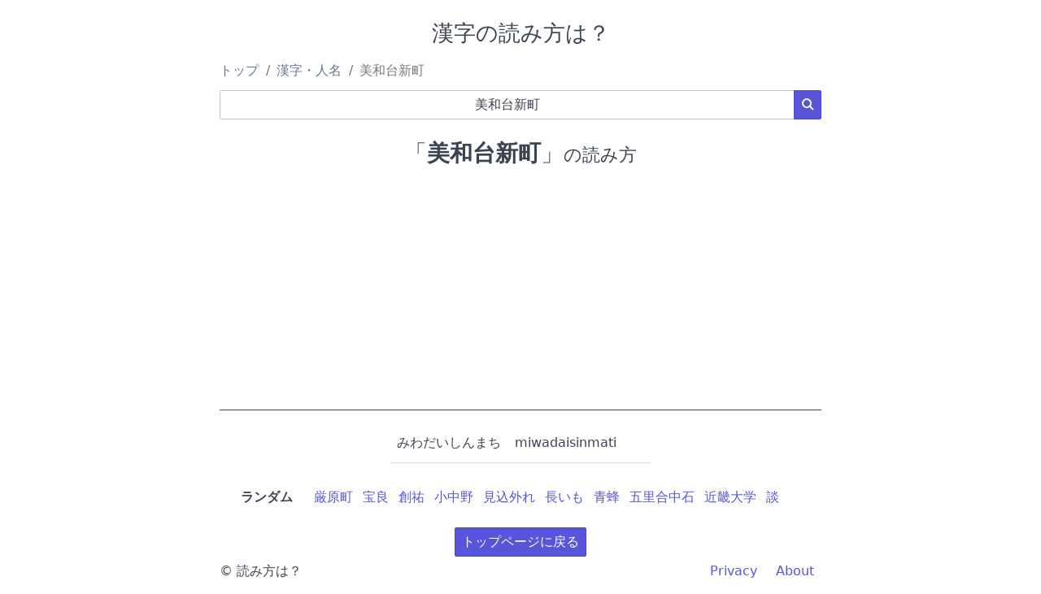

--- FILE ---
content_type: text/html; charset=UTF-8
request_url: https://yomikatawa.com/kanji/%E7%BE%8E%E5%92%8C%E5%8F%B0%E6%96%B0%E7%94%BA
body_size: 2342
content:
<!DOCTYPE html>
<html lang="ja">
<head>
    <meta charset="utf-8">
    <meta name="viewport" content="width=device-width, initial-scale=1">
    <meta name="description" content="「美和台新町」の読み方は？ 読み方が分からない難読漢字・地名・人名を検索できる読み方辞書サイトです。">
        <title>「美和台新町」の読み方は？</title>
    <!-- link rel="stylesheet" href="https://cdnjs.cloudflare.com/ajax/libs/skeleton/2.0.4/skeleton.min.css" -->
    <link rel="stylesheet" href="/static/spectre.min.css">
    <link rel="stylesheet" href="/static/spectre-icons.min.css">
    <link rel="stylesheet" href="/static/style.css">
    <link rel="icon" type="image/vnd.microsoft.icon" href="/static/img/favicon.ico">
    <link rel="canonical" href="https://yomikatawa.com/kanji/%E7%BE%8E%E5%92%8C%E5%8F%B0%E6%96%B0%E7%94%BA">            
    <!-- Google tag (gtag.js) -->
    <script async src="https://www.googletagmanager.com/gtag/js?id=UA-12609308-5"></script>
    <script>
    window.dataLayer = window.dataLayer || [];
    function gtag(){dataLayer.push(arguments);}
    gtag('js', new Date());

    gtag('config', 'UA-12609308-5');
    </script>
</head>
<body>
    <header>
        <h1 class="text-center">漢字の読み方は？</h1>

        <ul class="breadcrumb">
            <li class="breadcrumb-item"><a href="/">トップ</a></li>
                                                <li class="breadcrumb-item"><a href="/kanji/">漢字・人名</a></li>
                    <li class="breadcrumb-item" style="color: #777777;">美和台新町</li>
                                    </ul>

                <script type="application/ld+json">
        {
            "@context": "http://schema.org",
            "@type": "BreadcrumbList",
            "itemListElement": [{
                "@type": "ListItem",
                "position": 1,
                "item": {
                    "@id": "https://yomikatawa.com",
                    "name": "トップ"
                }
            }
                        , {
                "@type": "ListItem",
                "position": 2,
                "item": {
                    "@id": "https://yomikatawa.com/kanji/",
                    "name": "\u6F22\u5B57\u30FB\u4EBA\u540D"
                }
            }
                                , {
                    "@type": "ListItem",
                    "position": 3,
                    "item": {
                        "@id": "https://yomikatawa.com/kanji/%E7%BE%8E%E5%92%8C%E5%8F%B0%E6%96%B0%E7%94%BA",
                        "name": "\u7F8E\u548C\u53F0\u65B0\u753A"
                    }
                }
                                        ]
        }
        </script>
        
                            <form method="post" action="/">
            <input type="hidden" name="lang" value="ja">
            <input type="hidden" name="category" value="kanji">
            <div class="input-group">
                <!--span class="input-group-addon">漢字・人名</span-->
                <input type="text" class="form-input text-center" name="word" value="&#x7F8E;&#x548C;&#x53F0;&#x65B0;&#x753A;" maxlength="32" placeholder="分からない漢字・人名を入力してください" required speech x-webkit-speech>
                <button class="btn btn-primary input-group-btn"><i class="icon icon-search"></i></button>
            </div>
            </form>

                        </header>
    <main>
        <article class="content text-center">
    <h1><span>「<strong>美和台新町</strong>」</span>の読み方</h1>

            <div id="ad_in_content">
    <script async src="https://pagead2.googlesyndication.com/pagead/js/adsbygoogle.js?client=ca-pub-3083630508094864"
        crossorigin="anonymous"></script>
    <!-- メイン広告 -->
    <ins class="adsbygoogle"
        style="display:block"
        data-ad-client="ca-pub-3083630508094864"
        data-ad-slot="2103962986"
        data-ad-format="auto"
        data-full-width-responsive="true"></ins>
    <script>
        (adsbygoogle = window.adsbygoogle || []).push({});
    </script>
</div>
    
    <!-- google_ad_section_start -->
    <div id="yomikata">
        <table class="table">
        <!--
        <thead>
            <tr>
                <th>読み</th>
                <th>ローマ字</th>
                <th>分類</th>
                <th>備考</th>
            </tr>
        </thead>
        -->
        <tbody>
                    <tr>
                <td>みわだいしんまち</td>
                <td>miwadaisinmati</td>
                <td></td>
                <td></td>
            </tr>
                </tbody>
        </table>
    </div>

    
        

        <!-- google_ad_section_start(weight=ignore) -->
    <section class="links">
        <dl>
      <dt class="text-right">ランダム</dt>
            <dd class="links text-left"><span><a href="/kanji/%E5%8E%B3%E5%8E%9F%E7%94%BA">厳原町</a></span><span><a href="/kanji/%E5%AE%9D%E8%89%AF">宝良</a></span><span><a href="/kanji/%E5%89%B5%E7%A5%90">創祐</a></span><span><a href="/kanji/%E5%B0%8F%E4%B8%AD%E9%87%8E">小中野</a></span><span><a href="/kanji/%E8%A6%8B%E8%BE%BC%E5%A4%96%E3%82%8C">見込外れ</a></span><span><a href="/kanji/%E9%95%B7%E3%81%84%E3%82%82">長いも</a></span><span><a href="/kanji/%E9%9D%92%E8%9C%82">青蜂</a></span><span><a href="/kanji/%E4%BA%94%E9%87%8C%E5%90%88%E4%B8%AD%E7%9F%B3">五里合中石</a></span><span><a href="/kanji/%E8%BF%91%E7%95%BF%E5%A4%A7%E5%AD%A6">近畿大学</a></span><span><a href="/kanji/%E8%AB%87">談</a></span></dd>
    </dl>
    </section>
    <!-- google_ad_section_end -->


</article>

        
                <div class="text-center"><a href="/" class="btn btn-primary">トップページに戻る</a></div>
            </main>

    <footer class="navbar">
        <section class="navbar-section">
            © 読み方は？
        </section>
        <!--
        <section class="navbar-center">
        </section>
        -->
        <section class="navbar-section">
            <nav>
                <a href="/policy" class="btn btn-link">Privacy</a>
                <a href="/about" class="btn btn-link">About</a>
            </nav>
        </section>
    </footer>
</body>
</html>


--- FILE ---
content_type: text/html; charset=utf-8
request_url: https://www.google.com/recaptcha/api2/aframe
body_size: 267
content:
<!DOCTYPE HTML><html><head><meta http-equiv="content-type" content="text/html; charset=UTF-8"></head><body><script nonce="U9XChyHA8_Uss_tkkpe-Zw">/** Anti-fraud and anti-abuse applications only. See google.com/recaptcha */ try{var clients={'sodar':'https://pagead2.googlesyndication.com/pagead/sodar?'};window.addEventListener("message",function(a){try{if(a.source===window.parent){var b=JSON.parse(a.data);var c=clients[b['id']];if(c){var d=document.createElement('img');d.src=c+b['params']+'&rc='+(localStorage.getItem("rc::a")?sessionStorage.getItem("rc::b"):"");window.document.body.appendChild(d);sessionStorage.setItem("rc::e",parseInt(sessionStorage.getItem("rc::e")||0)+1);localStorage.setItem("rc::h",'1768707426202');}}}catch(b){}});window.parent.postMessage("_grecaptcha_ready", "*");}catch(b){}</script></body></html>